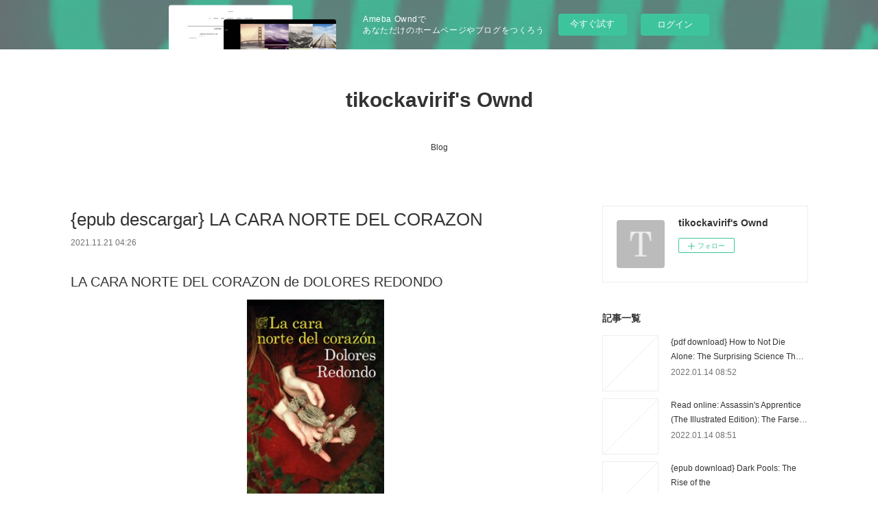

--- FILE ---
content_type: text/html; charset=utf-8
request_url: https://tikockavirif.localinfo.jp/posts/23870537
body_size: 11075
content:
<!doctype html>

            <html lang="ja" data-reactroot=""><head><meta charSet="UTF-8"/><meta http-equiv="X-UA-Compatible" content="IE=edge"/><meta name="viewport" content="width=device-width,user-scalable=no,initial-scale=1.0,minimum-scale=1.0,maximum-scale=1.0"/><title data-react-helmet="true">{epub descargar} LA CARA NORTE DEL CORAZON | tikockavirif&#x27;s Ownd</title><link data-react-helmet="true" rel="canonical" href="https://tikockavirif.localinfo.jp/posts/23870537/"/><meta name="description" content="LA CARA NORTE DEL CORAZON de DOLORES REDONDO





                





Ficha técnica

    LA CARA N"/><meta property="fb:app_id" content="522776621188656"/><meta property="og:url" content="https://tikockavirif.localinfo.jp/posts/23870537"/><meta property="og:type" content="article"/><meta property="og:title" content="{epub descargar} LA CARA NORTE DEL CORAZON"/><meta property="og:description" content="LA CARA NORTE DEL CORAZON de DOLORES REDONDO





                





Ficha técnica

    LA CARA N"/><meta property="og:image" content="https://static.amebaowndme.com/madrid-static/gallery/073.jpg"/><meta property="og:site_name" content="tikockavirif&#x27;s Ownd"/><meta property="og:locale" content="ja_JP"/><meta name="twitter:card" content="summary"/><meta name="twitter:site" content="@amebaownd"/><meta name="twitter:title" content="{epub descargar} LA CARA NORTE DEL CORAZON | tikockavirif&#x27;s Ownd"/><meta name="twitter:description" content="LA CARA NORTE DEL CORAZON de DOLORES REDONDO





                





Ficha técnica

    LA CARA N"/><meta name="twitter:image" content="https://static.amebaowndme.com/madrid-static/gallery/073.jpg"/><meta name="twitter:app:id:iphone" content="911640835"/><meta name="twitter:app:url:iphone" content="amebaownd://public/sites/1375570/posts/23870537"/><meta name="twitter:app:id:googleplay" content="jp.co.cyberagent.madrid"/><meta name="twitter:app:url:googleplay" content="amebaownd://public/sites/1375570/posts/23870537"/><meta name="twitter:app:country" content="US"/><link rel="amphtml" href="https://amp.amebaownd.com/posts/23870537"/><link rel="alternate" type="application/rss+xml" title="tikockavirif&#x27;s Ownd" href="https://tikockavirif.localinfo.jp/rss.xml"/><link rel="alternate" type="application/atom+xml" title="tikockavirif&#x27;s Ownd" href="https://tikockavirif.localinfo.jp/atom.xml"/><link rel="sitemap" type="application/xml" title="Sitemap" href="/sitemap.xml"/><link href="https://static.amebaowndme.com/madrid-frontend/css/user.min-a66be375c.css" rel="stylesheet" type="text/css"/><link href="https://static.amebaowndme.com/madrid-frontend/css/vanilla/index.min-a66be375c.css" rel="stylesheet" type="text/css"/><link rel="icon" href="https://static.amebaowndme.com/madrid-frontend/images/app/common/favicon.ico"/><style id="site-colors" charSet="UTF-8">.u-nav-clr {
  color: #333333;
}
.u-nav-bdr-clr {
  border-color: #333333;
}
.u-nav-bg-clr {
  background-color: #ffffff;
}
.u-nav-bg-bdr-clr {
  border-color: #ffffff;
}
.u-site-clr {
  color: #333333;
}
.u-base-bg-clr {
  background-color: #ffffff;
}
.u-btn-clr {
  color: #999999;
}
.u-btn-clr:hover,
.u-btn-clr--active {
  color: rgba(153,153,153, 0.7);
}
.u-btn-clr--disabled,
.u-btn-clr:disabled {
  color: rgba(153,153,153, 0.5);
}
.u-btn-bdr-clr {
  border-color: #bbbbbb;
}
.u-btn-bdr-clr:hover,
.u-btn-bdr-clr--active {
  border-color: rgba(187,187,187, 0.7);
}
.u-btn-bdr-clr--disabled,
.u-btn-bdr-clr:disabled {
  border-color: rgba(187,187,187, 0.5);
}
.u-btn-bg-clr {
  background-color: #bbbbbb;
}
.u-btn-bg-clr:hover,
.u-btn-bg-clr--active {
  background-color: rgba(187,187,187, 0.7);
}
.u-btn-bg-clr--disabled,
.u-btn-bg-clr:disabled {
  background-color: rgba(187,187,187, 0.5);
}
.u-txt-clr {
  color: #333333;
}
.u-txt-clr--lv1 {
  color: rgba(51,51,51, 0.7);
}
.u-txt-clr--lv2 {
  color: rgba(51,51,51, 0.5);
}
.u-txt-clr--lv3 {
  color: rgba(51,51,51, 0.3);
}
.u-txt-bg-clr {
  background-color: #eaeaea;
}
.u-lnk-clr,
.u-clr-area a {
  color: #3bb1c2;
}
.u-lnk-clr:visited,
.u-clr-area a:visited {
  color: rgba(59,177,194, 0.7);
}
.u-lnk-clr:hover,
.u-clr-area a:hover {
  color: rgba(59,177,194, 0.5);
}
.u-ttl-blk-clr {
  color: #333333;
}
.u-ttl-blk-bdr-clr {
  border-color: #333333;
}
.u-ttl-blk-bdr-clr--lv1 {
  border-color: #d6d6d6;
}
.u-bdr-clr {
  border-color: #eeeeee;
}
.u-acnt-bdr-clr {
  border-color: #333333;
}
.u-acnt-bg-clr {
  background-color: #333333;
}
body {
  background-color: #ffffff;
}
blockquote {
  color: rgba(51,51,51, 0.7);
  border-left-color: #eeeeee;
};</style><style id="user-css" charSet="UTF-8">;</style><style media="screen and (max-width: 800px)" id="user-sp-css" charSet="UTF-8">;</style><script>
              (function(i,s,o,g,r,a,m){i['GoogleAnalyticsObject']=r;i[r]=i[r]||function(){
              (i[r].q=i[r].q||[]).push(arguments)},i[r].l=1*new Date();a=s.createElement(o),
              m=s.getElementsByTagName(o)[0];a.async=1;a.src=g;m.parentNode.insertBefore(a,m)
              })(window,document,'script','//www.google-analytics.com/analytics.js','ga');
            </script></head><body id="mdrd-a66be375c" class="u-txt-clr u-base-bg-clr theme-vanilla plan-basic  "><noscript><iframe src="//www.googletagmanager.com/ns.html?id=GTM-PXK9MM" height="0" width="0" style="display:none;visibility:hidden"></iframe></noscript><script>
            (function(w,d,s,l,i){w[l]=w[l]||[];w[l].push({'gtm.start':
            new Date().getTime(),event:'gtm.js'});var f=d.getElementsByTagName(s)[0],
            j=d.createElement(s),dl=l!='dataLayer'?'&l='+l:'';j.async=true;j.src=
            '//www.googletagmanager.com/gtm.js?id='+i+dl;f.parentNode.insertBefore(j,f);
            })(window,document, 'script', 'dataLayer', 'GTM-PXK9MM');
            </script><div id="content"><div class="page " data-reactroot=""><div class="page__outer"><div class="page__inner u-base-bg-clr"><aside style="opacity:1 !important;visibility:visible !important;text-indent:0 !important;transform:none !important;display:block !important;position:static !important;padding:0 !important;overflow:visible !important;margin:0 !important"><div class="owndbarHeader  " style="opacity:1 !important;visibility:visible !important;text-indent:0 !important;transform:none !important;display:block !important;position:static !important;padding:0 !important;overflow:visible !important;margin:0 !important"></div></aside><header class="page__header header u-nav-bg-clr u-nav-bdr-clr"><div class="header__inner"><div class="header__site-info site-info"><div class="site-info__logo"><div><img alt=""/></div></div><p class="site-info__name"><a href="/" class="u-site-clr u-font">tikockavirif&#x27;s Ownd</a></p><p class="site-info__description u-txt-clr u-txt-clr--lv"></p></div><nav role="navigation" class="header__nav global-nav js-nav-overflow-criterion is-invisible"><ul class="global-nav__list u-nav-bg-clr u-nav-bdr-clr "><li class="global-nav__item u-nav-bdr-clr js-nav-item " data-item-title="Blog" data-item-page-id="5173599" data-item-url-path="./"><a target="" class="u-nav-clr u-acnt-bdr-clr" href="/">Blog</a></li></ul></nav><div class="header__icon header-icon"><span class="header-icon__item u-nav-bdr-clr"></span><span class="header-icon__item u-nav-bdr-clr"></span></div></div></header><div class="page__container page-container"><div class="page-container-inner"><div class="page-container__main"><div class="page__main--outer"><div role="main" class="page__main page__main--blog-detail"><div class="section"><div class="blog-article-outer"><article class="blog-article"><div class="blog-article__inner"><div class="blog-article__header"><div class="blog-article__title blog-title"><h1 class="blog-title__text u-txt-clr">{epub descargar} LA CARA NORTE DEL CORAZON</h1></div><time class="blog-article__date u-txt-clr u-txt-clr--lv1" dateTime="2021-11-21T04:26:13Z">2021.11.21 04:26</time></div><div class="blog-article__content"><div class="blog-article__body blog-body"><div class="blog-body__item"><div class="blog-body__text u-txt-clr u-clr-area" data-block-type="text"><h2>LA CARA NORTE DEL CORAZON de DOLORES REDONDO</h2>
<p align="center"><img alt="Descargas gratuitas de libros electrónicos para teléfonos móviles LA CARA NORTE DEL CORAZON 9788423356355" width="200" src="https://imagessl5.casadellibro.com/a/l/t5/55/9788423356355.jpg"><br><br>
<a class="u-lnk-clr" target="_blank" href="http://filesbooks.info/download.php?group=libro&amp;from=localinfo.jp&amp;id=24496&amp;lnk=MjAyMS0xMS0yMQ--"><img src="https://i.imgur.com/wjgLeNP.gif" alt="Descargar LA CARA NORTE DEL CORAZON PDF"></a>
</p>


                


<p><br></p>

<p>
<b>Ficha técnica</b>
</p><ul>
    <li>LA CARA NORTE DEL CORAZON</li>
    <li>DOLORES REDONDO</li>
        <li>Número de páginas: 688</li>
            <li>Idioma:  CASTELLANO </li>
        <li>Formatos: Pdf, ePub, MOBI, FB2</li>
        <li>ISBN: 9788423356355</li>
            <li>Editorial:  DESTINO </li>
            <li>Año de edición:  2019</li>
    
</ul>


<p><b><a class="u-lnk-clr" target="_blank" href="http://filesbooks.info/download.php?group=libro&amp;from=localinfo.jp&amp;id=24496&amp;lnk=MjAyMS0xMS0yMQ--" style="color: blue;">Descargar eBook gratis</a></b></p>

<p><br></p>
<p><br></p>



<h3>Descargas gratuitas de libros electrónicos para teléfonos móviles LA CARA NORTE DEL CORAZON 9788423356355</h3>
<p>
</p><h4>Overview</h4>
<p>En <i>La cara norte del corazón</i>, <strong>Dolores Redondo</strong> sitúa la trama en agosto del año 2005, mucho antes de los crímenes que conmocionaron el valle del Baztán, con una joven Amaia Salazar.
</p><div><br>
<strong>Para llegar hasta aquí, a veces debes volver al principio.</strong>
<div><br>
</div>
<div>En agosto de 2005, mucho antes de los crímenes que conmocionaron el valle del Baztán, una joven Amaia Salazar de veinticinco años, subinspectora de la Policía Foral, participa en un curso de intercambio para policías de la Europol en la Academia del FBI en Estados Unidos, que imparte Aloisius Dupree, el jefe de la unidad de investigación. Una de las pruebas consiste en estudiar un caso real de un asesino en serie, a quien llaman “el compositor”, que siempre actúa durante grandes desastres naturales atacando a familias enteras y siguiendo una puesta en escena casi litúrgica. Amaia se convertirá inesperadamente en parte del equipo de la investigación, que les llevará hasta Nueva Orleans, en vísperas del peor huracán de su historia, para intentar adelantarse al asesino...</div>
<br>
Pero una llamada de su tía Engrasi desde Elizondo despertará en Amaia antiguos fantasmas de su infancia que lo pueden cambiar todo, exponiéndola de nuevo a la cara norte del corazón.<br>
<br>
Una novela trepidante que emociona y quita el aliento.</div>

<p>
PUBLICACIONES SIMILARES:
DOWNLOAD [PDF] {EPUB} Metasploit Penetration Testing Cookbook - Third Edition <a class="u-lnk-clr" href="https://hugycysixytu.themedia.jp/posts/23870408">read pdf</a>,
[PDF] Attack on Titan Character Encyclopedia download <a class="u-lnk-clr" href="https://ujopojynosyj.themedia.jp/posts/23870418">download pdf</a>,
[PDF] Silk Dragon Salsa by Rhys Ford <a class="u-lnk-clr" href="https://ujopojynosyj.themedia.jp/posts/23870400">link</a>,
[PDF] Keeper of the Lost Cities Collector's Set (Includes a sticker sheet of family crests): Keeper of the Lost Cities; Exile; Everblaze download <a class="u-lnk-clr" href="https://hugycysixytu.themedia.jp/posts/23870431">download link</a>,
FISIOPATOLOGIA DE LA ENFERMEDAD: UNA INTRODUCCION A LA MEDICINA CLINICA (7ª ED.) leer el libro <a class="u-lnk-clr" href="https://igawasohypiv.themedia.jp/posts/23870423">here</a>,
[PDF] Marvels - L'oeil de l'objectif by Kurt Busiek <a class="u-lnk-clr" href="https://qykobonkyxykn.themedia.jp/posts/23870401">pdf</a>,
DOWNLOADS La vie sexuelle en France  - Comment s'aime-t-on aujourd'hui ? <a class="u-lnk-clr" href="https://owhotaxihabi.themedia.jp/posts/23870385">read book</a>,
Online Read Ebook Portrait de l'artiste en jeune homme <a class="u-lnk-clr" href="https://jilulironewi.themedia.jp/posts/23870370">read book</a>,
{pdf download} Comprendre et pratiquer la PNL  - Profiter des apports de la Programmation Neuro-Linguistiques dans votre profession et dans votre vie <a class="u-lnk-clr" href="https://qykobonkyxykn.themedia.jp/posts/23870386">here</a>,
</p>
</div></div></div></div><div class="blog-article__footer"><div class="reblog-btn-outer"><div class="reblog-btn-body"><button class="reblog-btn"><span class="reblog-btn__inner"><span class="icon icon--reblog2"></span></span></button></div></div></div></div><div class="complementary-outer complementary-outer--slot2"><div class="complementary complementary--shareButton "><div class="block-type--shareButton"><div class="share share--circle share--circle-5"><button class="share__btn--facebook share__btn share__btn--circle"><span aria-hidden="true" class="icon--facebook icon"></span></button><button class="share__btn--twitter share__btn share__btn--circle"><span aria-hidden="true" class="icon--twitter icon"></span></button><button class="share__btn--hatenabookmark share__btn share__btn--circle"><span aria-hidden="true" class="icon--hatenabookmark icon"></span></button><button class="share__btn--pocket share__btn share__btn--circle"><span aria-hidden="true" class="icon--pocket icon"></span></button><button class="share__btn--googleplus share__btn share__btn--circle"><span aria-hidden="true" class="icon--googleplus icon"></span></button></div></div></div><div class="complementary complementary--siteFollow "><div class="block-type--siteFollow"><div class="site-follow u-bdr-clr"><div class="site-follow__img"><div><img alt=""/></div></div><div class="site-follow__body"><p class="site-follow__title u-txt-clr"><span class="site-follow__title-inner ">tikockavirif&#x27;s Ownd</span></p><div class="site-follow__btn-outer"><button class="site-follow__btn site-follow__btn--yet"><div class="site-follow__btn-text"><span aria-hidden="true" class="site-follow__icon icon icon--plus"></span>フォロー</div></button></div></div></div></div></div><div class="complementary complementary--relatedPosts "><div class="block-type--relatedPosts"></div></div><div class="complementary complementary--postPrevNext "><div class="block-type--postPrevNext"><div class="pager pager--type1"><ul class="pager__list"><li class="pager__item pager__item--prev "><a class="pager__item-inner u-bdr-clr" href="/posts/23882771"><time class="pager__date u-txt-clr" dateTime="2021-11-21T22:30:42Z">2021.11.21 22:30</time><div><span class="pager__description u-txt-clr">HOTEL MEDITERRÁNEO EBOOK | ALEJANDRO PEDREGOSA | Descargar libro PDF EPUB</span></div><span aria-hidden="true" class="pager__icon icon icon--disclosure-l4  u-txt-clr"></span></a></li><li class="pager__item pager__item--next "><a class="pager__item-inner u-bdr-clr" href="/posts/23870530"><time class="pager__date u-txt-clr" dateTime="2021-11-21T04:25:19Z">2021.11.21 04:25</time><div><span class="pager__description u-txt-clr">[Pdf/ePub/Mobi] BAJO EL MURO DEL DRAGÓN - ARNO GEIGER descargar ebook gratis</span></div><span aria-hidden="true" class="pager__icon icon icon--disclosure-r4  u-txt-clr"></span></a></li></ul></div></div></div></div><div class="blog-article__comment"><div class="comment-list js-comment-list"><div><p class="comment-count u-txt-clr u-txt-clr--lv2"><span>0</span>コメント</p><ul><li class="comment-list__item comment-item js-comment-form"><div class="comment-item__body"><form class="comment-item__form u-bdr-clr "><div class="comment-item__form-head"><textarea type="text" id="post-comment" maxLength="1100" placeholder="コメントする..." class="comment-item__input"></textarea></div><div class="comment-item__form-foot"><p class="comment-item__count-outer"><span class="comment-item__count ">1000</span> / 1000</p><button type="submit" disabled="" class="comment-item__submit">投稿</button></div></form></div></li></ul></div></div></div><div class="pswp" tabindex="-1" role="dialog" aria-hidden="true"><div class="pswp__bg"></div><div class="pswp__scroll-wrap"><div class="pswp__container"><div class="pswp__item"></div><div class="pswp__item"></div><div class="pswp__item"></div></div><div class="pswp__ui pswp__ui--hidden"><div class="pswp__top-bar"><div class="pswp__counter"></div><button class="pswp__button pswp__button--close" title="Close (Esc)"></button><button class="pswp__button pswp__button--share" title="Share"></button><button class="pswp__button pswp__button--fs" title="Toggle fullscreen"></button><button class="pswp__button pswp__button--zoom" title="Zoom in/out"></button><div class="pswp__preloader"><div class="pswp__preloader__icn"><div class="pswp__preloader__cut"><div class="pswp__preloader__donut"></div></div></div></div></div><div class="pswp__share-modal pswp__share-modal--hidden pswp__single-tap"><div class="pswp__share-tooltip"></div></div><div class="pswp__button pswp__button--close pswp__close"><span class="pswp__close__item pswp__close"></span><span class="pswp__close__item pswp__close"></span></div><div class="pswp__bottom-bar"><button class="pswp__button pswp__button--arrow--left js-lightbox-arrow" title="Previous (arrow left)"></button><button class="pswp__button pswp__button--arrow--right js-lightbox-arrow" title="Next (arrow right)"></button></div><div class=""><div class="pswp__caption"><div class="pswp__caption"></div><div class="pswp__caption__link"><a class="js-link"></a></div></div></div></div></div></div></article></div></div></div></div></div><aside class="page-container__side page-container__side--east"><div class="complementary-outer complementary-outer--slot11"><div class="complementary complementary--siteFollow complementary--sidebar"><div class="block-type--siteFollow"><div class="site-follow u-bdr-clr"><div class="site-follow__img"><div><img alt=""/></div></div><div class="site-follow__body"><p class="site-follow__title u-txt-clr"><span class="site-follow__title-inner ">tikockavirif&#x27;s Ownd</span></p><div class="site-follow__btn-outer"><button class="site-follow__btn site-follow__btn--yet"><div class="site-follow__btn-text"><span aria-hidden="true" class="site-follow__icon icon icon--plus"></span>フォロー</div></button></div></div></div></div></div><div class="complementary complementary--post complementary--sidebar"><div class="block-type--post"><div class=""><div><h4 class="complementary__heading u-ttl-blk-clr u-font">記事一覧</h4></div><div class="blog-list blog-list--summary blog-list--sidebarm blog-list--recent"></div></div></div></div><div class="complementary complementary--postsCategory complementary--sidebar"><div class="block-type--postsCategory"></div></div><div class="complementary complementary--postsArchive complementary--sidebar"><div class="block-type--postsArchive"></div></div><div class="complementary complementary--keywordSearch complementary--sidebar"><div class="block-type--keywordSearch"><div class="block-type--keyword-search"><div class="keyword-search u-bdr-clr"><form action="" name="keywordSearchForm0" novalidate=""><label for="keyword-search-0" aria-hidden="true" class="keyword-search__icon icon icon--search3"></label><input type="search" id="keyword-search-0" placeholder="キーワードを入力" name="keyword" maxLength="100" class="keyword-search__input"/></form></div></div></div></div><div class="pswp" tabindex="-1" role="dialog" aria-hidden="true"><div class="pswp__bg"></div><div class="pswp__scroll-wrap"><div class="pswp__container"><div class="pswp__item"></div><div class="pswp__item"></div><div class="pswp__item"></div></div><div class="pswp__ui pswp__ui--hidden"><div class="pswp__top-bar"><div class="pswp__counter"></div><button class="pswp__button pswp__button--close" title="Close (Esc)"></button><button class="pswp__button pswp__button--share" title="Share"></button><button class="pswp__button pswp__button--fs" title="Toggle fullscreen"></button><button class="pswp__button pswp__button--zoom" title="Zoom in/out"></button><div class="pswp__preloader"><div class="pswp__preloader__icn"><div class="pswp__preloader__cut"><div class="pswp__preloader__donut"></div></div></div></div></div><div class="pswp__share-modal pswp__share-modal--hidden pswp__single-tap"><div class="pswp__share-tooltip"></div></div><div class="pswp__button pswp__button--close pswp__close"><span class="pswp__close__item pswp__close"></span><span class="pswp__close__item pswp__close"></span></div><div class="pswp__bottom-bar"><button class="pswp__button pswp__button--arrow--left js-lightbox-arrow" title="Previous (arrow left)"></button><button class="pswp__button pswp__button--arrow--right js-lightbox-arrow" title="Next (arrow right)"></button></div><div class=""><div class="pswp__caption"><div class="pswp__caption"></div><div class="pswp__caption__link"><a class="js-link"></a></div></div></div></div></div></div></div></aside></div></div><aside style="opacity:1 !important;visibility:visible !important;text-indent:0 !important;transform:none !important;display:block !important;position:static !important;padding:0 !important;overflow:visible !important;margin:0 !important"><div class="owndbar" style="opacity:1 !important;visibility:visible !important;text-indent:0 !important;transform:none !important;display:block !important;position:static !important;padding:0 !important;overflow:visible !important;margin:0 !important"></div></aside><footer role="contentinfo" class="page__footer footer" style="opacity:1 !important;visibility:visible !important;text-indent:0 !important;overflow:visible !important;position:static !important"><div class="footer__inner u-bdr-clr footer--pagetop" style="opacity:1 !important;visibility:visible !important;text-indent:0 !important;overflow:visible !important;display:block !important;transform:none !important"><p class="pagetop"><a href="#" class="pagetop__link u-bdr-clr">Page Top</a></p><div class="footer__item u-bdr-clr" style="opacity:1 !important;visibility:visible !important;text-indent:0 !important;overflow:visible !important;display:block !important;transform:none !important"><p class="footer__copyright u-font"><small class="u-txt-clr u-txt-clr--lv2 u-font" style="color:rgba(51,51,51, 0.5) !important">Copyright © <!-- -->2026<!-- --> <!-- -->tikockavirif&#x27;s Ownd<!-- -->.</small></p><div class="powered-by"><a href="https://www.amebaownd.com" class="powered-by__link"><span class="powered-by__text">Powered by</span><span class="powered-by__logo">AmebaOwnd</span><span class="powered-by__text">無料でホームページをつくろう</span></a></div></div></div></footer></div></div><div class="toast"></div></div></div><img src="//sy.ameblo.jp/sync/?org=sy.localinfo.jp" alt="" style="display:none" width="1" height="1"/><script charSet="UTF-8">window.mdrdEnv="prd";</script><script charSet="UTF-8">window.INITIAL_STATE={"authenticate":{"authCheckCompleted":false,"isAuthorized":false},"blogPostReblogs":{},"category":{},"currentSite":{"fetching":false,"status":null,"site":{}},"shopCategory":{},"categories":{},"notifications":{},"page":{},"paginationTitle":{},"postArchives":{},"postComments":{"23870537":{"data":[],"pagination":{"total":0,"offset":0,"limit":3,"cursors":{"after":"","before":""}},"fetching":false},"submitting":false,"postStatus":null},"postDetail":{"postDetail-blogPostId:23870537":{"fetching":false,"loaded":true,"meta":{"code":200},"data":{"id":"23870537","userId":"1592736","siteId":"1375570","status":"publish","title":"{epub descargar} LA CARA NORTE DEL CORAZON","contents":[{"type":"text","format":"html","value":"\u003Ch2\u003ELA CARA NORTE DEL CORAZON de DOLORES REDONDO\u003C\u002Fh2\u003E\n\u003Cp align=\"center\"\u003E\u003Cimg src=\"https:\u002F\u002Fimagessl5.casadellibro.com\u002Fa\u002Fl\u002Ft5\u002F55\u002F9788423356355.jpg\" width=\"200\" alt=\"Descargas gratuitas de libros electrónicos para teléfonos móviles LA CARA NORTE DEL CORAZON 9788423356355\"\u003E\u003Cbr\u003E\u003Cbr\u003E\n\u003Ca href=\"http:\u002F\u002Ffilesbooks.info\u002Fdownload.php?group=libro&amp;from=localinfo.jp&amp;id=24496&amp;lnk=MjAyMS0xMS0yMQ--\" target=\"_blank\" class=\"u-lnk-clr\"\u003E\u003Cimg alt=\"Descargar LA CARA NORTE DEL CORAZON PDF\" src=\"https:\u002F\u002Fi.imgur.com\u002FwjgLeNP.gif\"\u003E\u003C\u002Fa\u003E\n\u003C\u002Fp\u003E\n\n\n                \n\n\n\u003Cp\u003E\u003Cbr\u003E\u003C\u002Fp\u003E\n\n\u003Cp\u003E\n\u003Cb\u003EFicha técnica\u003C\u002Fb\u003E\n\u003C\u002Fp\u003E\u003Cul\u003E\n    \u003Cli\u003ELA CARA NORTE DEL CORAZON\u003C\u002Fli\u003E\n    \u003Cli\u003EDOLORES REDONDO\u003C\u002Fli\u003E\n        \u003Cli\u003ENúmero de páginas: 688\u003C\u002Fli\u003E\n            \u003Cli\u003EIdioma:  CASTELLANO \u003C\u002Fli\u003E\n        \u003Cli\u003EFormatos: Pdf, ePub, MOBI, FB2\u003C\u002Fli\u003E\n        \u003Cli\u003EISBN: 9788423356355\u003C\u002Fli\u003E\n            \u003Cli\u003EEditorial:  DESTINO \u003C\u002Fli\u003E\n            \u003Cli\u003EAño de edición:  2019\u003C\u002Fli\u003E\n    \n\u003C\u002Ful\u003E\n\n\n\u003Cp\u003E\u003Cb\u003E\u003Ca style=\"color: blue;\" href=\"http:\u002F\u002Ffilesbooks.info\u002Fdownload.php?group=libro&amp;from=localinfo.jp&amp;id=24496&amp;lnk=MjAyMS0xMS0yMQ--\" target=\"_blank\" class=\"u-lnk-clr\"\u003EDescargar eBook gratis\u003C\u002Fa\u003E\u003C\u002Fb\u003E\u003C\u002Fp\u003E\n\n\u003Cp\u003E\u003Cbr\u003E\u003C\u002Fp\u003E\n\u003Cp\u003E\u003Cbr\u003E\u003C\u002Fp\u003E\n\n\n\n\u003Ch3\u003EDescargas gratuitas de libros electrónicos para teléfonos móviles LA CARA NORTE DEL CORAZON 9788423356355\u003C\u002Fh3\u003E\n\u003Cp\u003E\n\u003C\u002Fp\u003E\u003Ch4\u003EOverview\u003C\u002Fh4\u003E\n\u003Cp\u003EEn \u003Ci\u003ELa cara norte del corazón\u003C\u002Fi\u003E, \u003Cstrong\u003EDolores Redondo\u003C\u002Fstrong\u003E sitúa la trama en agosto del año 2005, mucho antes de los crímenes que conmocionaron el valle del Baztán, con una joven Amaia Salazar.\n\u003C\u002Fp\u003E\u003Cdiv\u003E\u003Cbr\u003E\n\u003Cstrong\u003EPara llegar hasta aquí, a veces debes volver al principio.\u003C\u002Fstrong\u003E\n\u003Cdiv\u003E\u003Cbr\u003E\n\u003C\u002Fdiv\u003E\n\u003Cdiv\u003EEn agosto de 2005, mucho antes de los crímenes que conmocionaron el valle del Baztán, una joven Amaia Salazar de veinticinco años, subinspectora de la Policía Foral, participa en un curso de intercambio para policías de la Europol en la Academia del FBI en Estados Unidos, que imparte Aloisius Dupree, el jefe de la unidad de investigación. Una de las pruebas consiste en estudiar un caso real de un asesino en serie, a quien llaman “el compositor”, que siempre actúa durante grandes desastres naturales atacando a familias enteras y siguiendo una puesta en escena casi litúrgica. Amaia se convertirá inesperadamente en parte del equipo de la investigación, que les llevará hasta Nueva Orleans, en vísperas del peor huracán de su historia, para intentar adelantarse al asesino...\u003C\u002Fdiv\u003E\n\u003Cbr\u003E\nPero una llamada de su tía Engrasi desde Elizondo despertará en Amaia antiguos fantasmas de su infancia que lo pueden cambiar todo, exponiéndola de nuevo a la cara norte del corazón.\u003Cbr\u003E\n\u003Cbr\u003E\nUna novela trepidante que emociona y quita el aliento.\u003C\u002Fdiv\u003E\n\n\u003Cp\u003E\nPUBLICACIONES SIMILARES:\nDOWNLOAD [PDF] {EPUB} Metasploit Penetration Testing Cookbook - Third Edition \u003Ca href=\"https:\u002F\u002Fhugycysixytu.themedia.jp\u002Fposts\u002F23870408\" class=\"u-lnk-clr\"\u003Eread pdf\u003C\u002Fa\u003E,\n[PDF] Attack on Titan Character Encyclopedia download \u003Ca href=\"https:\u002F\u002Fujopojynosyj.themedia.jp\u002Fposts\u002F23870418\" class=\"u-lnk-clr\"\u003Edownload pdf\u003C\u002Fa\u003E,\n[PDF] Silk Dragon Salsa by Rhys Ford \u003Ca href=\"https:\u002F\u002Fujopojynosyj.themedia.jp\u002Fposts\u002F23870400\" class=\"u-lnk-clr\"\u003Elink\u003C\u002Fa\u003E,\n[PDF] Keeper of the Lost Cities Collector's Set (Includes a sticker sheet of family crests): Keeper of the Lost Cities; Exile; Everblaze download \u003Ca href=\"https:\u002F\u002Fhugycysixytu.themedia.jp\u002Fposts\u002F23870431\" class=\"u-lnk-clr\"\u003Edownload link\u003C\u002Fa\u003E,\nFISIOPATOLOGIA DE LA ENFERMEDAD: UNA INTRODUCCION A LA MEDICINA CLINICA (7ª ED.) leer el libro \u003Ca href=\"https:\u002F\u002Figawasohypiv.themedia.jp\u002Fposts\u002F23870423\" class=\"u-lnk-clr\"\u003Ehere\u003C\u002Fa\u003E,\n[PDF] Marvels - L'oeil de l'objectif by Kurt Busiek \u003Ca href=\"https:\u002F\u002Fqykobonkyxykn.themedia.jp\u002Fposts\u002F23870401\" class=\"u-lnk-clr\"\u003Epdf\u003C\u002Fa\u003E,\nDOWNLOADS La vie sexuelle en France  - Comment s'aime-t-on aujourd'hui ? \u003Ca href=\"https:\u002F\u002Fowhotaxihabi.themedia.jp\u002Fposts\u002F23870385\" class=\"u-lnk-clr\"\u003Eread book\u003C\u002Fa\u003E,\nOnline Read Ebook Portrait de l'artiste en jeune homme \u003Ca href=\"https:\u002F\u002Fjilulironewi.themedia.jp\u002Fposts\u002F23870370\" class=\"u-lnk-clr\"\u003Eread book\u003C\u002Fa\u003E,\n{pdf download} Comprendre et pratiquer la PNL  - Profiter des apports de la Programmation Neuro-Linguistiques dans votre profession et dans votre vie \u003Ca href=\"https:\u002F\u002Fqykobonkyxykn.themedia.jp\u002Fposts\u002F23870386\" class=\"u-lnk-clr\"\u003Ehere\u003C\u002Fa\u003E,\n\u003C\u002Fp\u003E\n"}],"urlPath":"","publishedUrl":"https:\u002F\u002Ftikockavirif.localinfo.jp\u002Fposts\u002F23870537","ogpDescription":"","ogpImageUrl":"","contentFiltered":"","viewCount":0,"commentCount":0,"reblogCount":0,"prevBlogPost":{"id":"23882771","title":"HOTEL MEDITERRÁNEO EBOOK | ALEJANDRO PEDREGOSA | Descargar libro PDF EPUB","summary":"HOTEL MEDITERRÁNEO de ALEJANDRO PEDREGOSA\n\n\n\n\n\n                \n\n\n\n\n\nFicha técnica\n\n    HOTEL MEDITERRÁNEO\n    ALEJANDRO PEDREGOSA\n        Número de páginas: 184\n            Idioma:  CASTELLANO \n        Formatos: Pdf, ePub, MOBI, FB2\n        ISBN: 9788408138341\n            Editorial:  PLANETA \n            Año de edición:  2015\n    \n\n\n\nDescargar eBook gratis\n\n\n\n\n\n\nLibros gratis para descargar para android. HOTEL MEDITERRÁNEO 9788408138341 de ALEJANDRO PEDREGOSA\n\nOverview\nEl Hotel Mediterráneo no es un hotel normal. Se fundó en un lugar recóndito paradar cobijo a mujeres en peligro de muerte. Tiene un curioso restaurante donde por las noches un joven músico, Francesc, ameniza las cenas interpretando al piano antiguos temas de Joan Manuel Serrat. La vida transcurre plácidamente en el hotel hasta que Tamara, una recién llegada, provoca un incidente que hace saltar todas las alarmas.Hotel Mediterráneo es un canto a la libertad de todos aquellos que han decidido vivir lejos del mundanal ruido.Con un magnífico pulso narrativo, Alejandro Pedregosa nos conduce por esta historia memorable llena de agudezas literarias, humor y sensibilidad.\n\n\nePub Recomendados:\n[Kindle] Chasing Flavor: Techniques and Recipes to Cook Fearlessly download link,\n[PDF\u002FKindle] UN MISTERIO DE ALTOS VUELOS descargar gratis read book,\n[PDF] D'Ambre et de lumière download site,\nOnline Read Ebook L'Art de rêver  - Les quatre portes de la perception de l'univers download link,\nOnline Read Ebook The Untethered Soul Guided Journal: Practices to Journey Beyond Yourself download pdf,\n[Pdf\u002FePub] The Art of Looking Sideways by Alan Fletcher download ebook pdf,\nEL DÍA QUE SE PERDIÓ LA CORDURA ePub gratis link,\n[Kindle] Bottom-Tier Character Tomozaki, Vol. 1 (light novel) download link,\n\n","imageUrl":"","publishedAt":"2021-11-21T22:30:42Z"},"nextBlogPost":{"id":"23870530","title":"[Pdf\u002FePub\u002FMobi] BAJO EL MURO DEL DRAGÓN - ARNO GEIGER descargar ebook gratis","summary":"BAJO EL MURO DEL DRAGÓN de ARNO GEIGER\n\n\n\n\n\n                \n\n\n\n\n\nFicha técnica\n\n    BAJO EL MURO DEL DRAGÓN\n    ARNO GEIGER\n        Número de páginas: 432\n            Idioma:  CASTELLANO \n        Formatos: Pdf, ePub, MOBI, FB2\n        ISBN: 9788416537525\n            Editorial:  HOJA DE LATA \n            Año de edición:  2019\n    \n\n\n\nDescargar eBook gratis\n\n\n\n\n\n\nDescargas de libros electrónicos para ipod BAJO EL MURO DEL DRAGÓN (Spanish Edition)\n\nOverview\n\n\n\nLIBROS RELACIONADOS:\nDownload Pdf Cherub Tome 1 download pdf,\n{epub download} Le ghetto intérieur link,\nDOWNLOADS Writing in the Dark download pdf,\n[PDF] Les artilleuses - Tome 1 - Le vol de la Sigillaire by Pierre Pevel, Etienne Willem download pdf,\nDOWNLOADS La vie sexuelle en France  - Comment s'aime-t-on aujourd'hui ? link,\n[Descargar pdf] INGLES MEDICO Y SANITARIO read book,\n[PDF] Marvels - L'oeil de l'objectif by Kurt Busiek download link,\n[PDF] Keeper of the Lost Cities Collector's Set (Includes a sticker sheet of family crests): Keeper of the Lost Cities; Exile; Everblaze download download link,\n{epub download} Girls Can!: Smash Stereotypes, Defy Expectations, and Make History! read pdf,\n\n","imageUrl":"","publishedAt":"2021-11-21T04:25:19Z"},"rebloggedPost":false,"blogCategories":[],"user":{"id":"1592736","nickname":"tikockavirif","description":"","official":false,"photoUrl":"https:\u002F\u002Fprofile-api.ameba.jp\u002Fv2\u002Fas\u002Fldda0d0eea8b721778bd03188c3efbba7eb5f7d4\u002FprofileImage?cat=300","followingCount":1,"createdAt":"2021-08-12T01:30:00Z","updatedAt":"2022-01-06T01:42:41Z"},"updateUser":{"id":"1592736","nickname":"tikockavirif","description":"","official":false,"photoUrl":"https:\u002F\u002Fprofile-api.ameba.jp\u002Fv2\u002Fas\u002Fldda0d0eea8b721778bd03188c3efbba7eb5f7d4\u002FprofileImage?cat=300","followingCount":1,"createdAt":"2021-08-12T01:30:00Z","updatedAt":"2022-01-06T01:42:41Z"},"comments":{"pagination":{"total":0,"offset":0,"limit":3,"cursors":{"after":"","before":""}},"data":[]},"publishedAt":"2021-11-21T04:26:13Z","createdAt":"2021-11-21T04:26:16Z","updatedAt":"2021-11-21T04:26:16Z","version":1}}},"postList":{},"shopList":{},"shopItemDetail":{},"pureAd":{},"keywordSearch":{},"proxyFrame":{"loaded":false},"relatedPostList":{},"route":{"route":{"path":"\u002Fposts\u002F:blog_post_id","component":function Connect(props, context) {
        _classCallCheck(this, Connect);

        var _this = _possibleConstructorReturn(this, _Component.call(this, props, context));

        _this.version = version;
        _this.store = props.store || context.store;

        (0, _invariant2["default"])(_this.store, 'Could not find "store" in either the context or ' + ('props of "' + connectDisplayName + '". ') + 'Either wrap the root component in a <Provider>, ' + ('or explicitly pass "store" as a prop to "' + connectDisplayName + '".'));

        var storeState = _this.store.getState();
        _this.state = { storeState: storeState };
        _this.clearCache();
        return _this;
      },"route":{"id":"0","type":"blog_post_detail","idForType":"0","title":"","urlPath":"\u002Fposts\u002F:blog_post_id","isHomePage":false}},"params":{"blog_post_id":"23870537"},"location":{"pathname":"\u002Fposts\u002F23870537","search":"","hash":"","action":"POP","key":"ggzawa","query":{}}},"siteConfig":{"tagline":"","title":"tikockavirif's Ownd","copyright":"","iconUrl":"https:\u002F\u002Fstatic.amebaowndme.com\u002Fmadrid-static\u002Fplaceholder\u002Fsite-icons\u002Ft.png","logoUrl":"","coverImageUrl":"https:\u002F\u002Fstatic.amebaowndme.com\u002Fmadrid-static\u002Fgallery\u002F073.jpg","homePageId":"5173599","siteId":"1375570","siteCategoryIds":[1],"themeId":"16","theme":"vanilla","shopId":"","openedShop":false,"shop":{"law":{"userType":"","corporateName":"","firstName":"","lastName":"","zipCode":"","prefecture":"","address":"","telNo":"","aboutContact":"","aboutPrice":"","aboutPay":"","aboutService":"","aboutReturn":""},"privacyPolicy":{"operator":"","contact":"","collectAndUse":"","restrictionToThirdParties":"","supervision":"","disclosure":"","cookie":""}},"user":{"id":"1592736","nickname":"tikockavirif","photoUrl":"","createdAt":"2021-08-12T01:30:00Z","updatedAt":"2022-01-06T01:42:41Z"},"commentApproval":"accept","plan":{"id":"1","name":"Free","ownd_header":false,"powered_by":false,"pure_ads":false},"verifiedType":"general","navigations":[{"title":"Blog","urlPath":".\u002F","target":"_self","pageId":"5173599"}],"routings":[{"id":"0","type":"blog","idForType":"0","title":"","urlPath":"\u002Fposts\u002Fpage\u002F:page_num","isHomePage":false},{"id":"0","type":"blog_post_archive","idForType":"0","title":"","urlPath":"\u002Fposts\u002Farchives\u002F:yyyy\u002F:mm","isHomePage":false},{"id":"0","type":"blog_post_archive","idForType":"0","title":"","urlPath":"\u002Fposts\u002Farchives\u002F:yyyy\u002F:mm\u002Fpage\u002F:page_num","isHomePage":false},{"id":"0","type":"blog_post_category","idForType":"0","title":"","urlPath":"\u002Fposts\u002Fcategories\u002F:category_id","isHomePage":false},{"id":"0","type":"blog_post_category","idForType":"0","title":"","urlPath":"\u002Fposts\u002Fcategories\u002F:category_id\u002Fpage\u002F:page_num","isHomePage":false},{"id":"0","type":"author","idForType":"0","title":"","urlPath":"\u002Fauthors\u002F:user_id","isHomePage":false},{"id":"0","type":"author","idForType":"0","title":"","urlPath":"\u002Fauthors\u002F:user_id\u002Fpage\u002F:page_num","isHomePage":false},{"id":"0","type":"blog_post_category","idForType":"0","title":"","urlPath":"\u002Fposts\u002Fcategory\u002F:category_id","isHomePage":false},{"id":"0","type":"blog_post_category","idForType":"0","title":"","urlPath":"\u002Fposts\u002Fcategory\u002F:category_id\u002Fpage\u002F:page_num","isHomePage":false},{"id":"0","type":"blog_post_detail","idForType":"0","title":"","urlPath":"\u002Fposts\u002F:blog_post_id","isHomePage":false},{"id":"0","type":"keywordSearch","idForType":"0","title":"","urlPath":"\u002Fsearch\u002Fq\u002F:query","isHomePage":false},{"id":"0","type":"keywordSearch","idForType":"0","title":"","urlPath":"\u002Fsearch\u002Fq\u002F:query\u002Fpage\u002F:page_num","isHomePage":false},{"id":"5173599","type":"blog","idForType":"0","title":"Blog","urlPath":"\u002Fpages\u002F5173599\u002F","isHomePage":true},{"id":"5173599","type":"blog","idForType":"0","title":"Blog","urlPath":"\u002Fpages\u002F5173599\u002F:url_path","isHomePage":true},{"id":"5173599","type":"blog","idForType":"0","title":"Blog","urlPath":"\u002F","isHomePage":true}],"siteColors":{"navigationBackground":"#ffffff","navigationText":"#333333","siteTitleText":"#333333","background":"#ffffff","buttonBackground":"#bbbbbb","buttonText":"#999999","text":"#333333","link":"#3bb1c2","titleBlock":"#333333","border":"#eeeeee","accent":"#333333"},"wovnioAttribute":"","useAuthorBlock":false,"twitterHashtags":"","createdAt":"2021-08-12T01:30:52Z","seoTitle":"tikockavirif's Ownd","isPreview":false,"siteCategory":[{"id":"1","label":"個人のブログやポートフォリオ"}],"previewPost":null,"previewShopItem":null,"hasAmebaIdConnection":false,"serverTime":"2026-02-01T01:19:23Z","complementaries":{"1":{"contents":{"layout":{"rows":[{"columns":[{"blocks":[]}]}]}},"created_at":"2021-08-12T01:30:52Z","updated_at":"2021-08-12T01:31:43Z"},"2":{"contents":{"layout":{"rows":[{"columns":[{"blocks":[{"type":"shareButton","design":"circle","providers":["facebook","twitter","hatenabookmark","pocket","googleplus"]},{"type":"siteFollow","description":""},{"type":"relatedPosts","layoutType":"listl","showHeading":true,"heading":"関連記事","limit":3},{"type":"postPrevNext","showImage":true}]}]}]}},"created_at":"2021-08-12T01:30:52Z","updated_at":"2021-08-12T01:31:43Z"},"3":{"contents":{"layout":{"rows":[{"columns":[{"blocks":[]}]}]}},"created_at":"2021-08-12T01:31:43Z","updated_at":"2021-08-12T01:31:43Z"},"4":{"contents":{"layout":{"rows":[{"columns":[{"blocks":[]}]}]}},"created_at":"2021-08-12T01:31:43Z","updated_at":"2021-08-12T01:31:43Z"},"11":{"contents":{"layout":{"rows":[{"columns":[{"blocks":[{"type":"siteFollow","description":""},{"type":"post","mode":"summary","title":"記事一覧","buttonTitle":"","limit":5,"layoutType":"sidebarm","categoryIds":"","showTitle":true,"showButton":true,"sortType":"recent"},{"type":"postsCategory","heading":"カテゴリ","showHeading":true,"showCount":true,"design":"tagcloud"},{"type":"postsArchive","heading":"アーカイブ","showHeading":true,"design":"accordion"},{"type":"keywordSearch","heading":"","showHeading":false}]}]}]}},"created_at":"2021-08-12T01:31:43Z","updated_at":"2021-08-12T01:31:43Z"}},"siteColorsCss":".u-nav-clr {\n  color: #333333;\n}\n.u-nav-bdr-clr {\n  border-color: #333333;\n}\n.u-nav-bg-clr {\n  background-color: #ffffff;\n}\n.u-nav-bg-bdr-clr {\n  border-color: #ffffff;\n}\n.u-site-clr {\n  color: #333333;\n}\n.u-base-bg-clr {\n  background-color: #ffffff;\n}\n.u-btn-clr {\n  color: #999999;\n}\n.u-btn-clr:hover,\n.u-btn-clr--active {\n  color: rgba(153,153,153, 0.7);\n}\n.u-btn-clr--disabled,\n.u-btn-clr:disabled {\n  color: rgba(153,153,153, 0.5);\n}\n.u-btn-bdr-clr {\n  border-color: #bbbbbb;\n}\n.u-btn-bdr-clr:hover,\n.u-btn-bdr-clr--active {\n  border-color: rgba(187,187,187, 0.7);\n}\n.u-btn-bdr-clr--disabled,\n.u-btn-bdr-clr:disabled {\n  border-color: rgba(187,187,187, 0.5);\n}\n.u-btn-bg-clr {\n  background-color: #bbbbbb;\n}\n.u-btn-bg-clr:hover,\n.u-btn-bg-clr--active {\n  background-color: rgba(187,187,187, 0.7);\n}\n.u-btn-bg-clr--disabled,\n.u-btn-bg-clr:disabled {\n  background-color: rgba(187,187,187, 0.5);\n}\n.u-txt-clr {\n  color: #333333;\n}\n.u-txt-clr--lv1 {\n  color: rgba(51,51,51, 0.7);\n}\n.u-txt-clr--lv2 {\n  color: rgba(51,51,51, 0.5);\n}\n.u-txt-clr--lv3 {\n  color: rgba(51,51,51, 0.3);\n}\n.u-txt-bg-clr {\n  background-color: #eaeaea;\n}\n.u-lnk-clr,\n.u-clr-area a {\n  color: #3bb1c2;\n}\n.u-lnk-clr:visited,\n.u-clr-area a:visited {\n  color: rgba(59,177,194, 0.7);\n}\n.u-lnk-clr:hover,\n.u-clr-area a:hover {\n  color: rgba(59,177,194, 0.5);\n}\n.u-ttl-blk-clr {\n  color: #333333;\n}\n.u-ttl-blk-bdr-clr {\n  border-color: #333333;\n}\n.u-ttl-blk-bdr-clr--lv1 {\n  border-color: #d6d6d6;\n}\n.u-bdr-clr {\n  border-color: #eeeeee;\n}\n.u-acnt-bdr-clr {\n  border-color: #333333;\n}\n.u-acnt-bg-clr {\n  background-color: #333333;\n}\nbody {\n  background-color: #ffffff;\n}\nblockquote {\n  color: rgba(51,51,51, 0.7);\n  border-left-color: #eeeeee;\n}","siteFont":{"id":"3","name":"Helvetica"},"siteCss":"","siteSpCss":"","meta":{"Title":"{epub descargar} LA CARA NORTE DEL CORAZON | tikockavirif's Ownd","Description":"LA CARA NORTE DEL CORAZON de DOLORES REDONDO\n\n\n\n\n\n                \n\n\n\n\n\nFicha técnica\n\n    LA CARA N","Keywords":"","Noindex":false,"Nofollow":false,"CanonicalUrl":"https:\u002F\u002Ftikockavirif.localinfo.jp\u002Fposts\u002F23870537","AmpHtml":"https:\u002F\u002Famp.amebaownd.com\u002Fposts\u002F23870537","DisabledFragment":false,"OgMeta":{"Type":"article","Title":"{epub descargar} LA CARA NORTE DEL CORAZON","Description":"LA CARA NORTE DEL CORAZON de DOLORES REDONDO\n\n\n\n\n\n                \n\n\n\n\n\nFicha técnica\n\n    LA CARA N","Image":"https:\u002F\u002Fstatic.amebaowndme.com\u002Fmadrid-static\u002Fgallery\u002F073.jpg","SiteName":"tikockavirif's Ownd","Locale":"ja_JP"},"DeepLinkMeta":{"Ios":{"Url":"amebaownd:\u002F\u002Fpublic\u002Fsites\u002F1375570\u002Fposts\u002F23870537","AppStoreId":"911640835","AppName":"Ameba Ownd"},"Android":{"Url":"amebaownd:\u002F\u002Fpublic\u002Fsites\u002F1375570\u002Fposts\u002F23870537","AppName":"Ameba Ownd","Package":"jp.co.cyberagent.madrid"},"WebUrl":"https:\u002F\u002Ftikockavirif.localinfo.jp\u002Fposts\u002F23870537"},"TwitterCard":{"Type":"summary","Site":"@amebaownd","Creator":"","Title":"{epub descargar} LA CARA NORTE DEL CORAZON | tikockavirif's Ownd","Description":"LA CARA NORTE DEL CORAZON de DOLORES REDONDO\n\n\n\n\n\n                \n\n\n\n\n\nFicha técnica\n\n    LA CARA N","Image":"https:\u002F\u002Fstatic.amebaowndme.com\u002Fmadrid-static\u002Fgallery\u002F073.jpg"},"TwitterAppCard":{"CountryCode":"US","IPhoneAppId":"911640835","AndroidAppPackageName":"jp.co.cyberagent.madrid","CustomUrl":"amebaownd:\u002F\u002Fpublic\u002Fsites\u002F1375570\u002Fposts\u002F23870537"},"SiteName":"tikockavirif's Ownd","ImageUrl":"","FacebookAppId":"522776621188656","InstantArticleId":"","FaviconUrl":"","AppleTouchIconUrl":"","RssItems":[{"title":"tikockavirif's Ownd","url":"https:\u002F\u002Ftikockavirif.localinfo.jp\u002Frss.xml"}],"AtomItems":[{"title":"tikockavirif's Ownd","url":"https:\u002F\u002Ftikockavirif.localinfo.jp\u002Fatom.xml"}]},"googleConfig":{"TrackingCode":"","SiteVerificationCode":""},"lanceTrackingUrl":"\u002F\u002Fsy.ameblo.jp\u002Fsync\u002F?org=sy.localinfo.jp","FRM_ID_SIGNUP":"c.ownd-sites_r.ownd-sites_1375570","landingPageParams":{"domain":"tikockavirif.localinfo.jp","protocol":"https","urlPath":"\u002Fposts\u002F23870537"}},"siteFollow":{},"siteServiceTokens":{},"snsFeed":{},"toastMessages":{"messages":[]},"user":{"loaded":false,"me":{}},"userSites":{"fetching":null,"sites":[]},"userSiteCategories":{}};</script><script src="https://static.amebaowndme.com/madrid-metro/js/vanilla-c961039a0e890b88fbda.js" charSet="UTF-8"></script><style charSet="UTF-8">      .u-font {
        font-family: Helvetica, Arial, sans-serif;
      }    </style></body></html>